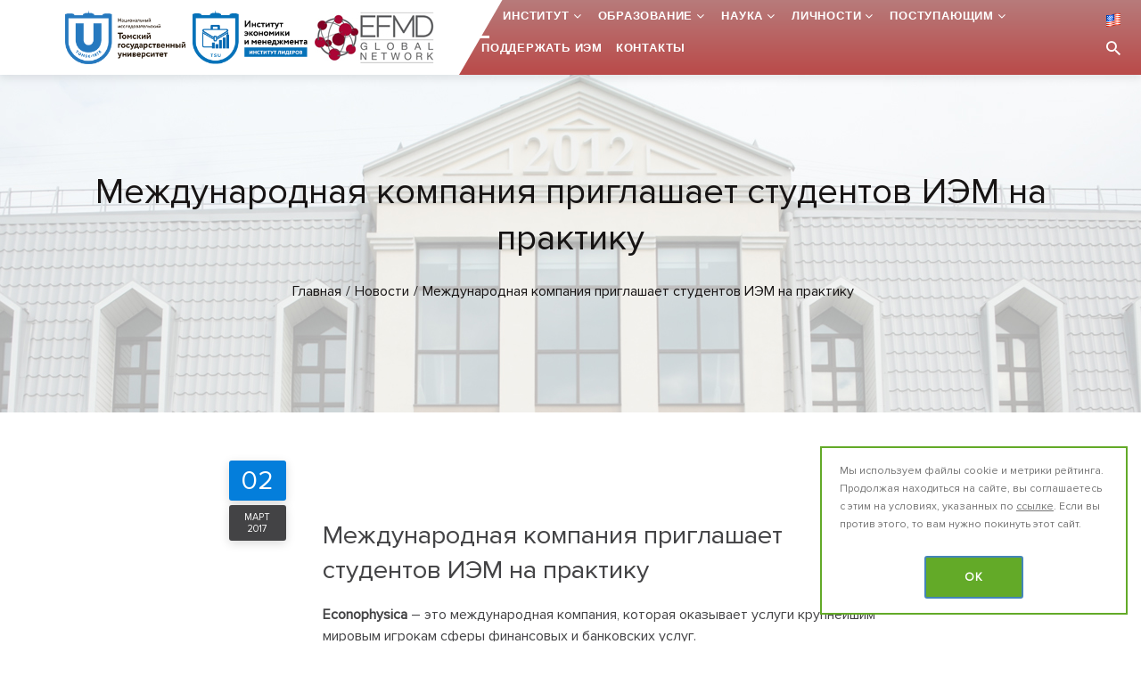

--- FILE ---
content_type: text/html; charset=UTF-8
request_url: https://iem.tsu.ru/news/mezhdunarodnaya-kompaniya-priglashaet-studentov-iem-na-praktiku.html
body_size: 14699
content:
<!DOCTYPE html>
<html class="wide wow-animation"  lang="ru">
<head>
	<meta name="format-detection" content="telephone=no">
	<meta name="viewport" content="width=device-width, height=device-height, initial-scale=1.0, maximum-scale=1.0, user-scalable=0">
	<meta http-equiv="Content-Type" content="text/html; charset=UTF-8" />
<meta name="robots" content="index, follow" />
<script type="text/javascript" data-skip-moving="true">(function(w, d) {var v = w.frameCacheVars = {'CACHE_MODE':'HTMLCACHE','storageBlocks':[],'dynamicBlocks':{'LkGdQn':'2de2a4b1e800'},'AUTO_UPDATE':true,'AUTO_UPDATE_TTL':'120','version':'2'};var inv = false;if (v.AUTO_UPDATE === false){if (v.AUTO_UPDATE_TTL && v.AUTO_UPDATE_TTL > 0){var lm = Date.parse(d.lastModified);if (!isNaN(lm)){var td = new Date().getTime();if ((lm + v.AUTO_UPDATE_TTL * 1000) >= td){w.frameRequestStart = false;w.preventAutoUpdate = true;return;}inv = true;}}else{w.frameRequestStart = false;w.preventAutoUpdate = true;return;}}var r = w.XMLHttpRequest ? new XMLHttpRequest() : (w.ActiveXObject ? new w.ActiveXObject("Microsoft.XMLHTTP") : null);if (!r) { return; }w.frameRequestStart = true;var m = v.CACHE_MODE; var l = w.location; var x = new Date().getTime();var q = "?bxrand=" + x + (l.search.length > 0 ? "&" + l.search.substring(1) : "");var u = l.protocol + "//" + l.host + l.pathname + q;r.open("GET", u, true);r.setRequestHeader("BX-ACTION-TYPE", "get_dynamic");r.setRequestHeader("X-Bitrix-Composite", "get_dynamic");r.setRequestHeader("BX-CACHE-MODE", m);r.setRequestHeader("BX-CACHE-BLOCKS", v.dynamicBlocks ? JSON.stringify(v.dynamicBlocks) : "");if (inv){r.setRequestHeader("BX-INVALIDATE-CACHE", "Y");}try { r.setRequestHeader("BX-REF", d.referrer || "");} catch(e) {}if (m === "APPCACHE"){r.setRequestHeader("BX-APPCACHE-PARAMS", JSON.stringify(v.PARAMS));r.setRequestHeader("BX-APPCACHE-URL", v.PAGE_URL ? v.PAGE_URL : "");}r.onreadystatechange = function() {if (r.readyState != 4) { return; }var a = r.getResponseHeader("BX-RAND");var b = w.BX && w.BX.frameCache ? w.BX.frameCache : false;if (a != x || !((r.status >= 200 && r.status < 300) || r.status === 304 || r.status === 1223 || r.status === 0)){var f = {error:true, reason:a!=x?"bad_rand":"bad_status", url:u, xhr:r, status:r.status};if (w.BX && w.BX.ready && b){BX.ready(function() {setTimeout(function(){BX.onCustomEvent("onFrameDataRequestFail", [f]);}, 0);});}w.frameRequestFail = f;return;}if (b){b.onFrameDataReceived(r.responseText);if (!w.frameUpdateInvoked){b.update(false);}w.frameUpdateInvoked = true;}else{w.frameDataString = r.responseText;}};r.send();var p = w.performance;if (p && p.addEventListener && p.getEntries && p.setResourceTimingBufferSize){var e = 'resourcetimingbufferfull';var h = function() {if (w.BX && w.BX.frameCache && w.BX.frameCache.frameDataInserted){p.removeEventListener(e, h);}else {p.setResourceTimingBufferSize(p.getEntries().length + 50);}};p.addEventListener(e, h);}})(window, document);</script>
<script type="text/javascript" data-skip-moving="true">(function(w, d, n) {var cl = "bx-core";var ht = d.documentElement;var htc = ht ? ht.className : undefined;if (htc === undefined || htc.indexOf(cl) !== -1){return;}var ua = n.userAgent;if (/(iPad;)|(iPhone;)/i.test(ua)){cl += " bx-ios";}else if (/Windows/i.test(ua)){cl += ' bx-win';}else if (/Macintosh/i.test(ua)){cl += " bx-mac";}else if (/Linux/i.test(ua) && !/Android/i.test(ua)){cl += " bx-linux";}else if (/Android/i.test(ua)){cl += " bx-android";}cl += (/(ipad|iphone|android|mobile|touch)/i.test(ua) ? " bx-touch" : " bx-no-touch");cl += w.devicePixelRatio && w.devicePixelRatio >= 2? " bx-retina": " bx-no-retina";var ieVersion = -1;if (/AppleWebKit/.test(ua)){cl += " bx-chrome";}else if (/Opera/.test(ua)){cl += " bx-opera";}else if (/Firefox/.test(ua)){cl += " bx-firefox";}ht.className = htc ? htc + " " + cl : cl;})(window, document, navigator);</script>


<link href="/bitrix/cache/css/s1/theme/template_669ad1a6b80831722942827250ce4b23/template_669ad1a6b80831722942827250ce4b23_v1.css?17459976321424033" type="text/css"  data-template-style="true" rel="stylesheet" />







	<title>Международная компания приглашает студентов ИЭМ на практику</title>
	<link rel="icon" href="/favicon.ico" type="image/x-icon" />
	<link rel="shortcut icon" href="/favicon.ico" type="image/x-icon" />
	<meta name="yandex-verification" content="5a5988a753cfa38e" />
    <!-- Top.Mail.Ru counter -->
    
    <noscript><div><img src="https://top-fwz1.mail.ru/counter?id=3603234;js=na" style="position:absolute;left:-9999px;" alt="Top.Mail.Ru" /></div></noscript>
    <!-- /Top.Mail.Ru counter -->
</head>
<body>
<!--[if lt IE 10]>
<div style="text-align: center"><br><br><br>
	<div class="info">Вы используете устаревшую версию браузера. Это может быть небезопасно! <br> Пожалуйста, обновите
		Ваш браузер, или установите другой браузер для отображения данного сайта:<br>
		<a  rel="nofollow" href="https://www.google.com/chrome/browser/desktop/index.html">Google Chrome</a><br>
		<a  rel="nofollow" href="https://www.mozilla.org/ru/firefox/new/">Mozilla Firefox</a><br>
		<a  rel="nofollow" href="http://www.opera.com/ru/computer/windows">Opera</a><br>
	</div>
	<style>.page{display:none;} footer {display:none;}</style>
	Вы можете позвонить в приёмную Института экономики и менеджмента ТГУ: +7 (382-2) 785-630</div>
<![endif]-->
<noscript class="noscriptshow">
	Для корректной работы сайта необходимо включить поддержку JavaScript в вашем браузере.</noscript>
	<div id="panel">
			</div>
<!-- Page-->
<div class="page text-center">
	<!-- Page Header-->
	<header class="page-header">
		<!-- RD Navbar-->
		<div class="rd-navbar-wrap">
			<nav class="rd-navbar rd-navbar-light rd-navbar-transparent rd-navbar-floated rd-navbar-static
			rd-navbar--is-stuck"
								 data-layout="rd-navbar-fixed"
				 data-sm-layout="rd-navbar-fixed"
				 data-sm-device-layout="rd-navbar-fixed"
				 data-md-layout="rd-navbar-static"
				 data-md-device-layout="rd-navbar-fixed"
				 data-lg-device-layout="rd-navbar-static"
				 data-lg-layout="rd-navbar-static"
				 data-body-class="rd-navbar-absolute-linked swiper-jumbotron-mod"
				 data-stick-up-clone="false"
				 data-md-stick-up-offset="72px"
				 data-lg-stick-up-offset="72px"

				 data-stick-up="false"
				 data-sm-stick-up="false"
				 data-md-stick-up="false" data-lg-stick-up="false">

					<div class="rd-navbar-top-panel">
					<div class="rd-navbar-top-panel-toggle" data-rd-navbar-toggle=".rd-navbar-top-panel"><span></span></div>
					<div class="rd-navbar-top-panel-content">
						<div class="rd-navbar-top-panel-content-inner">
							<ul class="inline-list-xs">
								<li><a style="font-size: 15px;
    color: #fff;" href="/en/">
										<img src="/local/templates/theme/images/icons/en.png">
										English									</a>
								</li>
															</ul>
							<address class="contact-info">Россия, 634050, г.Томск ул.Набережная реки Ушайки, 12</address>
						</div>
						<div class="object-inline">
							<a class="link link-sm link-white"
														href="tel:#+73822785630">+7 (382-2) 785-630</a>
						</div>
					</div>
				</div>

				<div class="rd-navbar-inner">
					<!-- RD Navbar Panel-->
					<div class="rd-navbar-panel">
						<button class="rd-navbar-toggle" data-rd-navbar-toggle=".rd-navbar-nav-wrap"><span></span></button>
						<!-- RD Navbar Brand-->
						<div class="rd-navbar-brand">
							<a class="brand-name" href="http://www.tsu.ru/" target="_blank"><img
										src="/local/templates/theme/images/logo-default.png"
										alt=""

										width="191"
										height="55"/></a>
							<a class="brand-name" href="/"><img
										src="/local/templates/theme/images/logo_header.png"
										alt=""
										width="191"
										height="55"/></a>
							<div class="owl-carousel header-slider-mini"

								 data-loop="true" data-autoplay="true" data-autoplay-time="6000"
								 data-items="1" data-dragable="true" data-xs-items="1" data-dots="false"
								 data-mouse-drag="true" data-md-items="1" data-nav="false">
																	<a  class=""  target="_blank" href="http://www.tsu.ru/news/institut-ekonomiki-i-menedzhmenta-voshel-v-mezhdun/" >
										<img
											 src="/local/templates/theme/images/logo/header/efmd-global.jpg"
											 title="Институт экономики и менеджмента вошел в международную ассоциацию EFMD Global"
											 alt=""
											 width="41"
											 height="60"
										>
									</a>
																	<a  class=""  target="_blank" href="/news/mirovaya-finansovaya-assotsiatsiya-assa-napomnila-studentam-tgu-ob-ikh-eksklyuzivnykh-preimushchestv.html" >
										<img
											 src="/local/templates/theme/images/logo/header/acca.jpg"
											 title="Институт экономики и менеджмента вошел в международную ассоциацию ACCA"
											 alt=""
											 width="41"
											 height="60"
										>
									</a>
																	<a  class=""  target="_blank" href="http://www.tsu.ru/news/institut-ekonomiki-i-menedzhmenta-voshel-v-mezhdun/" >
										<img
											 src="/local/templates/theme/images/logo/header/efmd.jpg"
											 title="Институт экономики и менеджмента вошел в международную ассоциацию EFMD"
											 alt=""
											 width="41"
											 height="60"
										>
									</a>
															</div>


						</div>
					</div>
					<!-- RD Navbar Nav-->
					<div class="rd-navbar-nav-wrap">
						<div class="rd-navbar-nav-wrap-bg"></div>
						<div class="rd-navbar-nav-wrap-inner iem-more-btn-header" >

							<a class="lang-selector" href="/en/"><img
										style="    margin-top: -10px;" src="/local/templates/theme/images/icons/en.png"></a>

									<button class="rd-navbar-search__toggle rd-navbar-fixed--hidden" data-rd-navbar-toggle=".rd-navbar-search_toggled"></button>

							<!-- RD Search-->
								<div class=" search-form rd-navbar-search rd-navbar-search_toggled rd-navbar-search_not-collapsable">
	<div class="rd-navbar-search-inner"></div>

<form class="rd-search"  data-search-live="rd-search-results-live" action="/search/">
	<div class="form-wrap">
		<IFRAME
	style="width:0px; height:0px; border: 0px;"
	src="javascript:''"
	name="qplSKIW_div_frame"
	id="qplSKIW_div_frame"
></IFRAME><input
		name="q"
	id="qplSKIW"
	value=""
	class="search-suggest form-input"
	type="text"
	autocomplete="off"
	placeholder="Поиск..."
/></div>
	<button class="rd-search__submit" type="submit"></button>
	<!--#rd-search-results-live.rd-search-results-live-->
</form>
	</div>


						</div>
						<div id="bxdynamic_LkGdQn_start" style="display:none"></div>
<ul class="rd-navbar-nav">


	
	
		
							<li class="active"><a href="/" >...</a></li>
			
		
	
	

	
	
					<li><a href="/structure/" >Институт</a>
				<ul class="rd-navbar-dropdown">
		
	
	

	
	
		
							<li><a href="/about/">Об институте</a></li>
			
		
	
	

	
	
					<li><a href="/structure/mgt/">Управление</a>
				<ul class="rd-navbar-dropdown">
		
	
	

	
	
		
							<li><a href="/structure/mgt/administration/">Администрация</a></li>
			
		
	
	

	
	
		
							<li><a href="/structure/mgt/boards-of-academic-programs/">Советы образовательных программ</a></li>
			
		
	
	

	
	
		
							<li><a href="/structure/mgt/uchyenyy-sovet/">Учёный совет</a></li>
			
		
	
	

	
	
		
							<li><a href="/structure/mgt/uchebno-metodicheskaya-komissiya/">Учебно-методическая комиссия</a></li>
			
		
	
	

			</ul></li>	
	
					<li><a href="/structure/uchebnye-ofisy/">Учебные офисы</a>
				<ul class="rd-navbar-dropdown">
		
	
	

	
	
		
							<li><a href="/structure/uchebnye-ofisy/ofis-magistratury-i-aspirantury/">Офис программ магистратуры и аспирантуры</a></li>
			
		
	
	

	
	
		
							<li><a href="/structure/uchebnye-ofisy/ofis-bakalavriata-i-spetsialiteta/">Офис программ бакалавриата и специалитета</a></li>
			
		
	
	

	
	
		
							<li><a href="/structure/uchebnye-ofisy/ofis-programm-dpo-1/">Офис программ ДПО</a></li>
			
		
	
	

			</ul></li>	
	
					<li><a href="/structure/kafedry/">Кафедры</a>
				<ul class="rd-navbar-dropdown">
		
	
	

	
	
		
							<li><a href="/structure/kafedry/kafedra-ekonomiki/">Кафедра экономики</a></li>
			
		
	
	

	
	
		
							<li><a href="/structure/kafedry/kafedra-strategicheskogo-menedzhmenta-i-marketinga/">Кафедра стратегического менеджмента и маркетинга</a></li>
			
		
	
	

	
	
		
							<li><a href="/structure/kafedry/kafedra-finansov-i-uchyeta/">Кафедра финансов и учёта</a></li>
			
		
	
	

	
	
		
							<li><a href="/structure/kafedry/kafedra-informatsionnykh-tekhnologiy-i-biznes-analitiki/">Кафедра информационных технологий и бизнес-аналитики</a></li>
			
		
	
	

	
	
		
							<li><a href="/structure/kafedry/kafedra-gosudarstvennogo-i-munitsipalnogo-upravleniya/">Кафедра государственного и муниципального управления</a></li>
			
		
	
	

	
	
		
							<li><a href="/structure/kafedry/kafedra-organizatsionnogo-povedeniya-i-upravleniya-personalom/">Кафедра организационного поведения и управления персоналом</a></li>
			
		
	
	

	
	
		
							<li><a href="/structure/kafedry/kafedra-otsenki-i-upravleniya-sobstvennostyu/">Кафедра оценки и управления собственностью</a></li>
			
		
	
	

			</ul></li>	
	
					<li><a href="/structure/tsentry/">Центры</a>
				<ul class="rd-navbar-dropdown">
		
	
	

	
	
		
							<li><a href="/structure/tsentry/tsentr-predprinimatelstva/">Центр предпринимательства</a></li>
			
		
	
	

	
	
		
							<li><a href="/structure/tsentry/tsentr-karer/">Центр карьер</a></li>
			
		
	
	

	
	
		
							<li><a href="/structure/tsentry/tsentr-mezhdunarodnykh-obmenov/">Центр международных обменов</a></li>
			
		
	
	

	
	
		
							<li><a href="/structure/tsentry/tsentr-po-svyazyam-s-obshchestvennostyu/">Центр по связям с общественностью</a></li>
			
		
	
	

	
	
		
							<li><a href="/structure/tsentry/tsentr-finansovo-ekonomicheskoy-ekspertizy/">Центр финансово-экономической экспертизы</a></li>
			
		
	
	

	
	
		
							<li><a href="/structure/tsentry/ekzamenatsionnyy-tsentr-nezavisimoy-otsenki-kvalifikatsiy/">Экзаменационный центр Независимой оценки квалификаций</a></li>
			
		
	
	

			</ul></li>	
	
					<li><a href="/structure/profsoyuznyy-komitet/">Профсоюзное бюро</a>
				<ul class="rd-navbar-dropdown">
		
	
	

	
	
		
							<li><a href="/structure/profsoyuznyy-komitet/profkom-sotrudnikov/">Профбюро сотрудников</a></li>
			
		
	
	

	
	
		
							<li><a href="/structure/profsoyuznyy-komitet/profkom-studentov/">Профбюро студентов</a></li>
			
		
	
	

			</ul></li>	
	
		
							<li><a href="/contacts/">Контакты</a></li>
			
		
	
	

			</ul></li>	
	
					<li><a href="/education/" >Образование</a>
				<ul class="rd-navbar-dropdown">
		
	
	

	
	
					<li><a href="/education/bakalavriat/">Бакалавриат</a>
				<ul class="rd-navbar-dropdown">
		
	
	

	
	
					<li><a href="/education/bakalavriat/ekonomika/">Экономика</a>
				<ul class="rd-navbar-dropdown">
		
	
	

	
	
		
							<li><a href="/education/bakalavriat/ekonomika/ekonomika-b.html">Финансовая экономика</a></li>
			
		
	
	

	
	
		
							<li><a href="/education/bakalavriat/ekonomika/biznes-analitika.html">Бизнес-аналитика</a></li>
			
		
	
	

			</ul></li>	
	
					<li><a href="/education/bakalavriat/menedzhment_napr/">Менеджмент</a>
				<ul class="rd-navbar-dropdown">
		
	
	

	
	
		
							<li><a href="/education/bakalavriat/menedzhment_napr/management-b.html">Менеджмент</a></li>
			
		
	
	

	
	
		
							<li><a href="/captains/">Предпринимательство и управление проектами</a></li>
			
		
	
	

			</ul></li></ul></li>	
	
					<li><a href="/education/spetsialitet/">Специалитет</a>
				<ul class="rd-navbar-dropdown">
		
	
	

	
	
		
							<li><a href="/education/spetsialitet/ekonomicheskaya-bezopasnost.html">Экономическая безопасность</a></li>
			
		
	
	

			</ul></li>	
	
					<li><a href="/education/magistrature-spec.vis/">Магистратура / Специализированное высшее</a>
				<ul class="rd-navbar-dropdown">
		
	
	

	
	
					<li><a href="/education/magistrature-spec.vis/magistratura/">Магистратура</a>
				<ul class="rd-navbar-dropdown">
		
	
	

	
	
		
							<li><a href="/education/magistrature-spec.vis/magistratura/economy.html">Анализ данных в экономике</a></li>
			
		
	
	

	
	
		
							<li><a href="/education/magistrature-spec.vis/magistratura/gosudarstvennoe-i-munitsipalnoe-upravlenie.html">Государственное и муниципальное управление</a></li>
			
		
	
	

	
	
		
							<li><a href="/education/magistrature-spec.vis/magistratura/management.html">Менеджмент</a></li>
			
		
	
	

	
	
		
							<li><a href="/education/magistrature-spec.vis/magistratura/international-management.html">Международный менеджмент (International management)</a></li>
			
		
	
	

	
	
		
							<li><a href="/education/magistrature-spec.vis/magistratura/finansy-i-uchet-v-organizatsiyakh.html">Финансы и учет в организациях</a></li>
			
		
	
	

			</ul></li>	
	
					<li><a href="/education/magistrature-spec.vis/spetsializirovannoe-vysshee/">Специализированное высшее</a>
				<ul class="rd-navbar-dropdown">
		
	
	

	
	
		
							<li><a href="/education/magistrature-spec.vis/spetsializirovannoe-vysshee/sozdanie-tekhnologicheskogo-startapa.html">Создание технологического стартапа</a></li>
			
		
	
	

	
	
		
							<li><a href="/education/magistrature-spec.vis/spetsializirovannoe-vysshee/ustoychivoe-razvitie-territorii.html">Устойчивое развитие территорий</a></li>
			
		
	
	

	
	
		
							<li><a href="/education/magistrature-spec.vis/spetsializirovannoe-vysshee/personal.html">Управление персоналом</a></li>
			
		
	
	

	
	
		
							<li><a href="/education/magistrature-spec.vis/spetsializirovannoe-vysshee/finansovye-tekhnologii-razrabotka-i-vnedrenie.html">Финансовые технологии: разработка и внедрение</a></li>
			
		
	
	

			</ul></li></ul></li>	
	
					<li><a href="/education/dop-obrazovanie/">Доп.образование</a>
				<ul class="rd-navbar-dropdown">
		
	
	

	
	
					<li><a href="/education/dop-obrazovanie/otkrytye-programmy/">Открытые программы</a>
				<ul class="rd-navbar-dropdown">
		
	
	

	
	
					<li><a href="/education/dop-obrazovanie/otkrytye-programmy/programmy-povysheniya-kvalifikatsii/">Программы повышения квалификации</a>
				<ul class="rd-navbar-dropdown">
		
	
	

	
	
		
							<li><a href="/education/dop-obrazovanie/otkrytye-programmy/programmy-povysheniya-kvalifikatsii/kompas-orientiry-uspeshnogo-vystupleniya.html">КОМпас: ориентиры успешного выступления</a></li>
			
		
	
	

	
	
		
							<li><a href="/education/dop-obrazovanie/otkrytye-programmy/programmy-povysheniya-kvalifikatsii/pomoshchnik-otsenshchika.html">Помощник оценщика</a></li>
			
		
	
	

	
	
		
							<li><a href="/education/dop-obrazovanie/otkrytye-programmy/programmy-povysheniya-kvalifikatsii/teoriya-i-praktika-sudebnoy-ekspertizy.html">Теория и практика судебной экспертизы </a></li>
			
		
	
	

	
	
		
							<li><a href="/education/dop-obrazovanie/otkrytye-programmy/programmy-povysheniya-kvalifikatsii/otsenka-dlya-tseley-bukhgalterskogo-ucheta-osobennosti-v-svyazi-s-vvedeniem-novykh-fsbu.html">Оценка для целей бухгалтерского учета: особенности в связи с введением новых ФСБУ</a></li>
			
		
	
	

	
	
		
							<li><a href="/education/dop-obrazovanie/otkrytye-programmy/programmy-povysheniya-kvalifikatsii/upravlenie-personalom-sovremennoy-organizatsii.html">Управление персоналом современной организации</a></li>
			
		
	
	

	
	
		
							<li><a href="/education/dop-obrazovanie/otkrytye-programmy/programmy-povysheniya-kvalifikatsii/avtomatizatsiya-biznes-protsessov-posredstvom-ms-excel.html">Автоматизация бизнес-процессов посредством MS Excel</a></li>
			
		
	
	

			</ul></li>	
	
					<li><a href="/education/dop-obrazovanie/otkrytye-programmy/programmy-professionalnoy-perepodgotovki/">Программы профессиональной переподготовки</a>
				<ul class="rd-navbar-dropdown">
		
	
	

	
	
		
							<li><a href="/education/dop-obrazovanie/otkrytye-programmy/programmy-professionalnoy-perepodgotovki/sovremennye-tekhnologii-upravleniya-personalom.html">Современные технологии управления персоналом</a></li>
			
		
	
	

	
	
		
							<li><a href="/education/dop-obrazovanie/otkrytye-programmy/programmy-professionalnoy-perepodgotovki/bukhgalter-subekta-malogo-biznesa.html">Бухгалтер субъекта малого бизнеса</a></li>
			
		
	
	

	
	
		
							<li><a href="/education/dop-obrazovanie/otkrytye-programmy/programmy-professionalnoy-perepodgotovki/otsenka-stoimosti-predpriyatiya-biznesa.html">Оценка стоимости предприятия (бизнеса)</a></li>
			
		
	
	

	
	
		
							<li><a href="/education/dop-obrazovanie/otkrytye-programmy/programmy-professionalnoy-perepodgotovki/karernyy-konsultant-proforientolog.html">Карьерный консультант – профориентолог</a></li>
			
		
	
	

			</ul></li></ul></li>	
	
					<li><a href="/education/dop-obrazovanie/korporativnye-programmy/">Корпоративные программы</a>
				<ul class="rd-navbar-dropdown">
		
	
	

	
	
					<li><a href="/education/dop-obrazovanie/korporativnye-programmy/menedzhment_dpo/">Менеджмент</a>
				<ul class="rd-navbar-dropdown">
		
	
	

	
	
		
							<li><a href="/education/dop-obrazovanie/korporativnye-programmy/menedzhment_dpo/upravlenie-strategicheskim-razvitiem-organizatsii.html">Управление стратегическим развитием организации</a></li>
			
		
	
	

	
	
		
							<li><a href="/education/dop-obrazovanie/korporativnye-programmy/menedzhment_dpo/sovremennye-obrazovatelnye-tekhnologii-v-oblasti-korporativnogo-upravleniya.html">Современные образовательные технологии в области корпоративного управления</a></li>
			
		
	
	

	
	
		
							<li><a href="/education/dop-obrazovanie/korporativnye-programmy/menedzhment_dpo/upravlenie-v-zdravookhranenii.html">Управление в здравоохранении</a></li>
			
		
	
	

	
	
		
							<li><a href="/education/dop-obrazovanie/korporativnye-programmy/menedzhment_dpo/upravlenie-v-kompanii.html">Управление в компании</a></li>
			
		
	
	

	
	
		
							<li><a href="/education/dop-obrazovanie/korporativnye-programmy/menedzhment_dpo/upravlenie-proektami.html">Управление проектами</a></li>
			
		
	
	

	
	
		
							<li><a href="/education/dop-obrazovanie/korporativnye-programmy/menedzhment_dpo/osnovy-upravleniya-proektami.html">Основы управления проектами</a></li>
			
		
	
	

	
	
		
							<li><a href="/education/dop-obrazovanie/korporativnye-programmy/menedzhment_dpo/upravlenie-logisticheskimi-sistemami-i-protsessami.html">Управление логистическими системами и процессами</a></li>
			
		
	
	

	
	
		
							<li><a href="/education/dop-obrazovanie/korporativnye-programmy/menedzhment_dpo/transformatsionnyy-menedzhment.html">Трансформационный менеджмент</a></li>
			
		
	
	

	
	
		
							<li><a href="/education/dop-obrazovanie/korporativnye-programmy/menedzhment_dpo/sovremennye-trebovaniya-k-obrazovaniyu-i-kvalifikatsii-otsenshchika-kvalifikatsionnyy-ekzamen.html">Современные требования к образованию и квалификации оценщика: квалификационный экзамен</a></li>
			
		
	
	

	
	
		
							<li><a href="/education/dop-obrazovanie/korporativnye-programmy/menedzhment_dpo/professionalnye-navyki-menedzhera-proekta.html">Профессиональные навыки менеджера проекта</a></li>
			
		
	
	

	
	
		
							<li><a href="/education/dop-obrazovanie/korporativnye-programmy/menedzhment_dpo/osnovy-berezhlivogo-proizvodstva.html">Основы бережливого производства</a></li>
			
		
	
	

	
	
		
							<li><a href="/education/dop-obrazovanie/korporativnye-programmy/menedzhment_dpo/vnedrenie-sistemy-berezhlivogo-proizvodstva-v-kompanii.html">Внедрение системы бережливого производства в компании</a></li>
			
		
	
	

	
	
		
							<li><a href="/education/dop-obrazovanie/korporativnye-programmy/menedzhment_dpo/razvitie-berezhlivogo-proizvodstva-v-kompanii.html">Развитие бережливого производства в компании</a></li>
			
		
	
	

	
	
		
							<li><a href="/education/dop-obrazovanie/korporativnye-programmy/menedzhment_dpo/proizvodstvennaya-sistema-berezhlivoe-proizvodstvo.html">Производственная система «Бережливое производство»</a></li>
			
		
	
	

	
	
		
							<li><a href="/education/dop-obrazovanie/korporativnye-programmy/menedzhment_dpo/optimizatsiya-logisticheskikh-i-marketingovykh-protsessov-s-pomoshchyu-prodvinutogo-abc-xyz-analiza.html">Оптимизация логистических и маркетинговых процессов с помощью продвинутого ABC-XYZ анализа</a></li>
			
		
	
	

	
	
		
							<li><a href="/education/dop-obrazovanie/korporativnye-programmy/menedzhment_dpo/avtomatizatsiya-biznes-protsessov-posredstvom-ofisnykh-tekhnologiy.html">Автоматизация бизнес-процессов посредством офисных технологий</a></li>
			
		
	
	

	
	
		
							<li><a href="/education/dop-obrazovanie/korporativnye-programmy/menedzhment_dpo/avtomatizatsiya-biznes-protsessov-posredstvom-1c-bitriks24.html">Автоматизация бизнес-процессов посредством 1C-Битрикс24</a></li>
			
		
	
	

			</ul></li>	
	
					<li><a href="/education/dop-obrazovanie/korporativnye-programmy/upravlenie-personalom_dpo/">Управление персоналом</a>
				<ul class="rd-navbar-dropdown">
		
	
	

	
	
		
							<li><a href="/education/dop-obrazovanie/korporativnye-programmy/upravlenie-personalom_dpo/upravlenie-personalom.html">Управление персоналом</a></li>
			
		
	
	

			</ul></li>	
	
					<li><a href="/education/dop-obrazovanie/korporativnye-programmy/finansy-i-kredit_dpo/">Финансы и кредит</a>
				<ul class="rd-navbar-dropdown">
		
	
	

	
	
		
							<li><a href="/education/dop-obrazovanie/korporativnye-programmy/finansy-i-kredit_dpo/byudzhetirovanie-biznes-planirovanie-i-upravlenie-proektami-metodika-i-tekhnika.html">Бюджетирование, бизнес-планирование и управление проектами: методика и техника</a></li>
			
		
	
	

	
	
		
							<li><a href="/education/dop-obrazovanie/korporativnye-programmy/finansy-i-kredit_dpo/byudzhetirovanie-i-prinyatie-effektivnykh-upravlencheskikh-resheniy-v-kompanii.html">Бюджетирование и принятие эффективных управленческих решений в компании</a></li>
			
		
	
	

	
	
		
							<li><a href="/education/dop-obrazovanie/korporativnye-programmy/finansy-i-kredit_dpo/ekspertiza-proverka-otchetov-o-rynochnoy-stoimosti.html">Экспертиза (проверка) отчетов о рыночной стоимости</a></li>
			
		
	
	

	
	
		
							<li><a href="/education/dop-obrazovanie/korporativnye-programmy/finansy-i-kredit_dpo/aktualnye-voprosy-organizatsii-i-provedeniya-kadastrovoy-otsenki.html">Актуальные вопросы организации и проведения кадастровой оценки</a></li>
			
		
	
	

	
	
		
							<li><a href="/education/dop-obrazovanie/korporativnye-programmy/finansy-i-kredit_dpo/gosudarstvennaya-kadastrovaya-otsenka.html">Государственная кадастровая оценка</a></li>
			
		
	
	

			</ul></li></ul></li>	
	
					<li><a href="/education/dop-obrazovanie/dop/">Дополнительные общеразвивающие программы</a>
				<ul class="rd-navbar-dropdown">
		
	
	

	
	
		
							<li><a href="/education/dop-obrazovanie/dop/biznes-i-menedzhment.html">Бизнес и менеджмент</a></li>
			
		
	
	

			</ul></li></ul></li>	
	
					<li><a href="/education/aspirantura/">Аспирантура</a>
				<ul class="rd-navbar-dropdown">
		
	
	

	
	
		
							<li><a href="/education/aspirantura/ekonomika.html">Экономика</a></li>
			
		
	
	

			</ul></li></ul></li>	
	
					<li><a href="/science/" >Наука</a>
				<ul class="rd-navbar-dropdown">
		
	
	

	
	
					<li><a href="/science/nauchnie-meropriyatiya/">Научные мероприятия</a>
				<ul class="rd-navbar-dropdown">
		
	
	

	
	
		
							<li><a href="/science/nauchnie-meropriyatiya.html">Экономические чтения 2025</a></li>
			
		
	
	

	
	
		
							<li><a href="/science/ekonomika-glazami-molodykh.html">Экономика глазами молодых</a></li>
			
		
	
	

	
	
		
							<li><a href="/science/vserossiyskaya-s-mezhdunarodnym-uchastiem-olimpiada-studentov-predprinimatelstvo-i-menedzhment.html">Всероссийская (с международным участием) олимпиада студентов «Предпринимательство и менеджмент»</a></li>
			
		
	
	

	
	
		
							<li><a href="/science/mezhdunarodnaya-molodezhnaya-nauchnaya-konferentsiya-bychkovskie-chteniya.html">Международная молодежная научная конференция «БЫЧКОВСКИЕ ЧТЕНИЯ»</a></li>
			
		
	
	

	
	
		
							<li><a href="/science/trendy-ekonomicheskogo-i-upravlencheskogo-obrazovaniya.html">Тренды экономического и управленческого образования 2024</a></li>
			
		
	
	

	
	
		
							<li><a href="/science/ekonomicheskie-chteniya.html">Экономические чтения 2023</a></li>
			
		
	
	

			</ul></li>	
	
					<li><a href="/science/alfa-trevel/">«Альфа-Будущее». Тревел-гранты</a>
				<ul class="rd-navbar-dropdown">
		
	
	

	
	
		
							<li><a href="/science/programma-alfa-budushchee-trevel-granty.html">Программа «Альфа-Будущее. Тревел-гранты»</a></li>
			
		
	
	

	
	
		
							<li><a href="/science/zayavka-dlya-studentov-alfa-budushchee-trevel-granty.html">Заявка для студентов «Альфа-Будущее Тревел-гранты»</a></li>
			
		
	
	

	
	
		
							<li><a href="/science/zayavka-dlya-prepodavateley-alfa-budushchee-trevel-granty.html">Заявка для преподавателей «Альфа-Будущее Тревел-гранты»</a></li>
			
		
	
	

			</ul></li>	
	
		
							<li><a href="/science/obshchie-svedeniya.html">Общие сведения</a></li>
			
		
	
	

	
	
		
							<li><a href="/science/granty-i-nir.html">Гранты и НИР</a></li>
			
		
	
	

	
	
		
							<li><a href="/science/dissertatsionnyy-sovet.html">Диссертационный совет</a></li>
			
		
	
	

	
	
		
							<li><a href="/science/zhurnaly.html">Журнал</a></li>
			
		
	
	

			</ul></li>	
	
					<li><a href="/personality/" >Личности</a>
				<ul class="rd-navbar-dropdown">
		
	
	

	
	
		
							<li><a href="/personality/ottsy-osnovateli.html">Отцы-основатели экономического образования в ТГУ</a></li>
			
		
	
	

	
	
		
							<li><a href="/personality/history.html">Деканы Экономического факультета ТГУ</a></li>
			
		
	
	

	
	
		
							<li><a href="/personality/legendarnye-professora.html">Легендарные профессора</a></li>
			
		
	
	

	
	
		
							<li><a href="/personality/vydayushchiesya-vypuskniki.html">Выдающиеся выпускники</a></li>
			
		
	
	

			</ul></li>	
	
					<li><a href="/incoming/" >Поступающим</a>
				<ul class="rd-navbar-dropdown">
		
	
	

	
	
		
							<li><a href="/incoming/five/">5 причин поступить в иэм</a></li>
			
		
	
	

	
	
		
							<li><a href="/incoming/documents-for-admission/">Правила поступления</a></li>
			
		
	
	

	
	
		
							<li><a href="/incoming/entrance-tests/">Вступительные испытания</a></li>
			
		
	
	

	
	
		
							<li><a href="/incoming/faq/">Ответы на часто задаваемые вопросы</a></li>
			
		
	
	

	
	
		
							<li><a href="/incoming/dormitory/">Общежитие</a></li>
			
		
	
	

			</ul></li>	
	
		
							<li><a href="/charity/" >Поддержать ИЭМ</a></li>
			
		
	
	

	
	
		
							<li><a href="/contacts/" >Контакты</a></li>
			
		
	
	


</ul>
				<div id="bxdynamic_LkGdQn_end" style="display:none"></div>

					</div>
				</div>
			</nav>
		</div>

					<section class="context-dark breadcrumb-modern bg-gray-darkest "
					 			style="background: url('/local/templates/theme/images/background-tsu.jpg') no-repeat;
					background-position-x: center;">
				<div class="parallax-content">
					<div class="shell section-98 offset-lg-top-66 section-md-124">
						<h1>Международная компания приглашает студентов ИЭМ на практику</h1>
						<ul class="list-inline list-inline-dashed p"><li><a 
				href="/" 
				title="Главная" 
				id="bx_breadcrumb_0" 
				itemprop="url" 
				itemtype="http://data-vocabulary.org/Breadcrumb" itemref="bx_breadcrumb_1"
				><span itemprop="title">Главная</span></a></li><li><a 
				href="/news/" 
				title="Новости" 
				id="bx_breadcrumb_1" 
				itemprop="url" 
				itemtype="http://data-vocabulary.org/Breadcrumb" itemprop="child"
				><span itemprop="title">Новости</span></a></li><li>Международная компания приглашает студентов ИЭМ на практику</li></ul>					</div>
				</div>
			</section>
			</header>

	<main class="page-content page-content-all" style=" ">
		<img class="print-logo" src="/local/templates/theme/images/logo_header.png">
<div class="shell">
	<div class="range range-xs-center">
		<div class="cell-xs-10">
			<section>
				<article class="post post-event">
					<div class="post-media offset-top-30">
												<div class=""  data-lightgallery="group">
							<a class="thumbnail-classic"
						                                  data-lightgallery="item" href="">
								<figure>
									<img width="570"
									     height="321"
									     src=""
									     alt=""
									     title="">
								</figure>
							</a>
							
							

						</div>
					</div>
					<section class="post-content text-left offset-top-41">

													<h3 class="offset-top-10">Международная компания приглашает студентов ИЭМ на практику</h3>
												<div class="post-body enable-href">
															<p><strong>Econophysica</strong> – это международная компания, которая оказывает услуги крупнейшим мировым игрокам сферы финансовых и банковских услуг.<br><br>Наша специализация — услуги по аналитике и разработка сложных моделей, алгоритмов и программных продуктов для финансовой сферы, поддерживающих комплексные финансовые инструменты и предоставляющих глубокие возможности для анализа состояния портфеля и оценки рисков.</p><p>Мы готовы принять студентов ТГУ на практику в количестве 5 человек.</p><p><strong>Требование к практикантам:</strong></p><ul><li>Английский язык уровень B1 (Intermediate);</li><li>Готовность быстро обучаться, и реальный интерес к валидации математических моделей;</li><li>Знание математики в области теории вероятности, математической статистики, линейной алгебры и математического анализа.</li></ul><p><strong>Условия прохождения практики:</strong></p><ul><li>Производственная практика не оплачивается, по итогу практики мы можем обсудить возможность трудоустройства в штат компании;</li><li>Мы находимся в офисе в центре Томска в современном бизнес-центре "Гринвич";</li><li>У нас гибкий график работы, план посещения практики обговаривается индивидуально с каждым студентом.</li></ul><p>Подробнее о нашей компании можно узнать на нашем корпоративном сайте: <a href="http://ecotomsk.com/">http://ecotomsk.com/</a></p><p>А так же в нашей группе в ВК <a href="https://vk.com/econophysicaaim_2">https://vk.com/econophysicaaim_2</a></p><p>Присылать резюме нужно по адресу&nbsp;<a href="mailto:hr-department@econophysica.com">hr-department@econophysica.com</a>, просьба указать в теме письма что Вас интересует практика.</p><p>&nbsp;</p><p>&nbsp;</p><p>&nbsp;</p>														
																				</div>
													<div class="post-meta-detail post-meta context-dark">
								<time datetime=""><span
											class="post-meta-day">02</span><span class="big
								text-uppercase post-meta-month">Март<br>2017</span></time>
							</div>
											</section>
				</article>
			</section>
		</div>
	</div>
</div><div class="shell post-event">

<style>
	.ya-share2 ul{margin: 0 !important;}
	.ya-share2 li{list-style-type: none !important; text-indent: 0 !important; padding: 0 !important;}
	.ya-share2 li:before{content: '' !important; background-image: inherit !important;}
	.ya-share2__item{margin-right: 5px !important;}
	.ar_al_left {text-align:left;}
	.ar_al_center {text-align:center;}
	.ar_al_right {text-align:right;}
	.ya-share-text-wrap {display: inline-block; vertical-align: middle;}
	.ya-share-wrap {display: inline-block; vertical-align: middle;}
</style>


<div class="yandex-share-panel ar_al_left">
		<div class="ya-share-wrap"><div class="ya-share2" data-services="vkontakte,whatsapp,telegram"  ></div></div>
</div>
	

</div>
<ul class="pager pager-sm">
	<li><a href="/news/"><span class="icon-left mdi mdi-arrow-left" aria-hidden="true"></span>Возврат к списку</a></li>
	</ul><br>
</main>
</div>
<!-- PhotoSwipe Gallery-->
<div class="pswp" tabindex="-1" role="dialog" aria-hidden="true">
	<div class="pswp__bg"></div>
	<div class="pswp__scroll-wrap">
		<div class="pswp__container">
			<div class="pswp__item"></div>
			<div class="pswp__item"></div>
			<div class="pswp__item"></div>
		</div>
		<div class="pswp__ui pswp__ui--hidden">
			<div class="pswp__top-bar">
				<div class="pswp__counter"></div>
				<button class="pswp__button pswp__button--close" title="Close (Esc)"></button>
				<button class="pswp__button pswp__button--share" title="Share"></button>
				<button class="pswp__button pswp__button--fs" title="Toggle fullscreen"></button>
				<button class="pswp__button pswp__button--zoom" title="Zoom in/out"></button>
				<div class="pswp__preloader">
					<div class="pswp__preloader__icn">
						<div class="pswp__preloader__cut">
							<div class="pswp__preloader__donut"></div>
						</div>
					</div>
				</div>
			</div>
			<div class="pswp__share-modal pswp__share-modal--hidden pswp__single-tap">
				<div class="pswp__share-tooltip"></div>
			</div>
			<button class="pswp__button pswp__button--arrow--left" title="Previous (arrow left)"></button>
			<button class="pswp__button pswp__button--arrow--right" title="Next (arrow right)"></button>
			<div class="pswp__caption">
				<div class="pswp__caption__center"></div>
			</div>
		</div>
	</div>
</div>
<footer class="section-relative section-34 page-footer bg-gray-base context-dark navbar-static-bottom" style="margin-top:40px;background: #0267B9;">
	<div class="shell">
		<div class="range range-sm-center text-lg-left">
			<div class="cell-sm-12">
				<div class="range range-xs-center">

					<div class="cell-xs-12 cell-md-3 offset-top-34 section-top-20">
						<!-- Footer brand-->
						<div class="footer-brand" style="margin-top: 4px;">
							<a href="/"><img style='' width='174'
													  height='80' src='/local/templates/theme/images/logo-iem-footer.png'
													  alt=''/></a></div>
											</div>
					<div  class="cell-xs-6 cell-md-3 section-top-20">
						<ul class="list-unstyled  p text-darker">
														<li><a href="/structure/mgt/administration/">Руководство</a></li>
							<li><a href="/structure/tsentry/tsentr-karer/">Центр карьер</a></li>
							<li><a href="/structure/tsentry/tsentr-predprinimatelstva/">Центр предпринимательства</a></li>
							<li><a href="/structure/tsentry/tsentr-po-svyazyam-s-obshchestvennostyu/">Пресс-служба</a></li>
													</ul>

					</div>
					<div  class="cell-xs-6 cell-md-2 section-top-20">
						<ul class="list-unstyled  p text-darker">
														<li><a href="/education/bakalavriat/">Бакалавриат</a></li>
							<li><a href="/education/magistratura/">Магистратура</a></li>
							<li><a href="/education/spetsialitet/">Специалитет</a></li>
							<li><a href="/education/dop-obrazovanie/">Дополнительное образование</a></li>
													</ul>

					</div>
					<div class="cell-xs-12 cell-md-4 text-md-right section-top-20">
						<ul class="list-inline  p text-darker">
													<li>Россия, 634050, г.Томск</li>
							<li>ул.Набережная реки Ушайки, 12</li>
							<li>тел. +7 (382-2) 785-630</li>
							<li>e-mail: iem@mail.tsu.ru</li>
													</ul>
												<ul class="list-inline list-inline-white offset-top-10 text-darker social-links">
							<li><a target="_blank" class="fa fa-vk" href="https://vk.com/iemtsu"></a></li>
                            <li><a target="_blank" class="fa fa-telegram" href="https://t.me/IEM_TSU"></a></li>
																					<li><a target="_blank" class="fa fa-youtube-play" href="https://www.youtube.com/channel/UCif9p2Ni6t_OfVuKwWclHfQ"></a></li>
													</ul>
					</div>
				</div>
			</div>
		</div>
	</div>
	<!-- Yandex.Metrika counter -->  <noscript><div><img src="https://mc.yandex.ru/watch/50148361" style="position:absolute; left:-9999px;" alt="" /></div></noscript> <!-- /Yandex.Metrika counter -->
</footer>

<div class="widget_cookie widget_cookie__style1 cookie__hide" id="cookie_8778a35c1cccc404bcd950770c760e23"
     style=""
>
    <div class="widget_cookie__text">Мы используем файлы cookie и метрики рейтинга. Продолжая находиться на сайте, вы соглашаетесь с этим на условиях, указанных по <a href='https://persona.tsu.ru/cookiepolitics.html' target='_blank' style='text-decoration: underline;'>ссылке</a>. Если вы против этого, то вам нужно покинуть этот сайт.</div>
    <button class="widget_cookie__btn-close-cookie btn btn-primary" onclick="cookie_cookie_8778a35c1cccc404bcd950770c760e23.acceptCookies('cookie_8778a35c1cccc404bcd950770c760e23')"
            style=""
    >OK</button>

    </div>
	<script type="text/javascript">if(!window.BX)window.BX={};if(!window.BX.message)window.BX.message=function(mess){if(typeof mess==='object'){for(let i in mess) {BX.message[i]=mess[i];} return true;}};</script>
<script type="text/javascript">(window.BX||top.BX).message({'JS_CORE_LOADING':'Загрузка...','JS_CORE_NO_DATA':'- Нет данных -','JS_CORE_WINDOW_CLOSE':'Закрыть','JS_CORE_WINDOW_EXPAND':'Развернуть','JS_CORE_WINDOW_NARROW':'Свернуть в окно','JS_CORE_WINDOW_SAVE':'Сохранить','JS_CORE_WINDOW_CANCEL':'Отменить','JS_CORE_WINDOW_CONTINUE':'Продолжить','JS_CORE_H':'ч','JS_CORE_M':'м','JS_CORE_S':'с','JSADM_AI_HIDE_EXTRA':'Скрыть лишние','JSADM_AI_ALL_NOTIF':'Показать все','JSADM_AUTH_REQ':'Требуется авторизация!','JS_CORE_WINDOW_AUTH':'Войти','JS_CORE_IMAGE_FULL':'Полный размер'});</script><script type="text/javascript" src="/bitrix/js/main/core/core.min.js?1707827366220477"></script><script>BX.setJSList(['/bitrix/js/main/core/core_ajax.js','/bitrix/js/main/core/core_promise.js','/bitrix/js/main/polyfill/promise/js/promise.js','/bitrix/js/main/loadext/loadext.js','/bitrix/js/main/loadext/extension.js','/bitrix/js/main/polyfill/promise/js/promise.js','/bitrix/js/main/polyfill/find/js/find.js','/bitrix/js/main/polyfill/includes/js/includes.js','/bitrix/js/main/polyfill/matches/js/matches.js','/bitrix/js/ui/polyfill/closest/js/closest.js','/bitrix/js/main/polyfill/fill/main.polyfill.fill.js','/bitrix/js/main/polyfill/find/js/find.js','/bitrix/js/main/polyfill/matches/js/matches.js','/bitrix/js/main/polyfill/core/dist/polyfill.bundle.js','/bitrix/js/main/core/core.js','/bitrix/js/main/polyfill/intersectionobserver/js/intersectionobserver.js','/bitrix/js/main/lazyload/dist/lazyload.bundle.js','/bitrix/js/main/polyfill/core/dist/polyfill.bundle.js','/bitrix/js/main/parambag/dist/parambag.bundle.js']);
</script>
<script type="text/javascript">(window.BX||top.BX).message({'LANGUAGE_ID':'ru','FORMAT_DATE':'DD.MM.YYYY','FORMAT_DATETIME':'DD.MM.YYYY HH:MI','COOKIE_PREFIX':'BITRIX_SM','SERVER_TZ_OFFSET':'25200','UTF_MODE':'Y','SITE_ID':'s1','SITE_DIR':'/'});</script><script type="text/javascript"  src="/bitrix/cache/js/s1/theme/kernel_main/kernel_main_v1.js?1745996268152878"></script>
<script type="text/javascript" src="/bitrix/js/ui/dexie/dist/dexie3.bundle.min.js?168077264188295"></script>
<script type="text/javascript" src="/bitrix/js/main/core/core_ls.min.js?16417449087365"></script>
<script type="text/javascript" src="/bitrix/js/main/core/core_frame_cache.min.js?168077224611264"></script>
<script type="text/javascript">BX.setJSList(['/bitrix/js/main/core/core_fx.js','/bitrix/js/main/session.js','/bitrix/js/main/pageobject/pageobject.js','/bitrix/js/main/core/core_window.js','/bitrix/js/main/date/main.date.js','/bitrix/js/main/core/core_date.js','/bitrix/js/main/utils.js','/local/templates/theme/js/core.min.js','/local/templates/theme/js/script.js','/local/templates/theme/js/scripts.js','/bitrix/components/scody/cookie/templates/.default/script.js']);</script>
<script type="text/javascript">BX.setCSSList(['/local/templates/theme/css/style.css','/local/templates/theme/css/print.css','/bitrix/components/scody/cookie/templates/.default/style.css','/local/templates/theme/template_styles.css']);</script>


<script type="text/javascript"  src="/bitrix/cache/js/s1/theme/template_af252ad84a94f2feb2cfe7eab9cd6444/template_af252ad84a94f2feb2cfe7eab9cd6444_v1.js?17459976321670352"></script>
<script type="text/javascript">var _ba = _ba || []; _ba.push(["aid", "0464ae5b05d17da5b90b17f69494c999"]); _ba.push(["host", "iem.tsu.ru"]); (function() {var ba = document.createElement("script"); ba.type = "text/javascript"; ba.async = true;ba.src = (document.location.protocol == "https:" ? "https://" : "http://") + "bitrix.info/ba.js";var s = document.getElementsByTagName("script")[0];s.parentNode.insertBefore(ba, s);})();</script>


<script type="text/javascript">
        var _tmr = window._tmr || (window._tmr = []);
        _tmr.push({id: "3603234", type: "pageView", start: (new Date()).getTime()});
        (function (d, w, id) {
            if (d.getElementById(id)) return;
            var ts = d.createElement("script"); ts.type = "text/javascript"; ts.async = true; ts.id = id;
            ts.src = "https://top-fwz1.mail.ru/js/code.js";
            var f = function () {var s = d.getElementsByTagName("script")[0]; s.parentNode.insertBefore(ts, s);};
            if (w.opera == "[object Opera]") { d.addEventListener("DOMContentLoaded", f, false); } else { f(); }
        })(document, window, "tmr-code");
    </script><script>
	BX.ready(function(){
		var input = BX("qplSKIW");
		if (input)
			new JsSuggest(input, 'pe:10,md5:,site:s1');
	});
</script>
<script src="//yastatic.net/es5-shims/0.0.2/es5-shims.min.js"></script>
<script src="//yastatic.net/share2/share.js"></script>

<script type="text/javascript" > (function (d, w, c) { (w[c] = w[c] || []).push(function() { try { w.yaCounter50148361 = new Ya.Metrika2({ id:50148361, clickmap:true, trackLinks:true, accurateTrackBounce:true, webvisor:true }); } catch(e) { } }); var n = d.getElementsByTagName("script")[0], s = d.createElement("script"), f = function () { n.parentNode.insertBefore(s, n); }; s.type = "text/javascript"; s.async = true; s.src = "https://mc.yandex.ru/metrika/tag.js"; if (w.opera == "[object Opera]") { d.addEventListener("DOMContentLoaded", f, false); } else { f(); } })(document, window, "yandex_metrika_callbacks2"); </script><script>
        // ������ ��������� � ��������� ��������
        const cookie_cookie_8778a35c1cccc404bcd950770c760e23 = new CookieManager({
            containerId: 'cookie_8778a35c1cccc404bcd950770c760e23',
            cookieExpireDays: 30,
            checkCookieTimeout: 3000,
            cookieName: 'userConsent_cookie_8778a35c1cccc404bcd950770c760e23',
            cookieValue: 'granted',
        });
    </script>
</body>
</html><!--fbb6858e4a57aae1b6eb31e704add20f-->

--- FILE ---
content_type: application/x-javascript; charset=UTF-8
request_url: https://iem.tsu.ru/news/mezhdunarodnaya-kompaniya-priglashaet-studentov-iem-na-praktiku.html?bxrand=1769490660232
body_size: 26035
content:
{'js':['/bitrix/js/ui/dexie/dist/dexie3.bundle.js','/bitrix/js/main/core/core_ls.js','/bitrix/js/main/core/core_fx.js','/bitrix/js/main/core/core_frame_cache.js','/bitrix/components/scody/cookie/templates/.default/script.js'],'additional_js':'','lang':{'LANGUAGE_ID':'ru','FORMAT_DATE':'DD.MM.YYYY','FORMAT_DATETIME':'DD.MM.YYYY HH:MI','COOKIE_PREFIX':'BITRIX_SM','SERVER_TZ_OFFSET':'25200','UTF_MODE':'Y','SITE_ID':'s1','SITE_DIR':'/','USER_ID':'','SERVER_TIME':'1769490593','USER_TZ_OFFSET':'0','USER_TZ_AUTO':'Y','bitrix_sessid':'c674e796b1dc140c195682113c37ca9f'},'css':['/local/templates/theme/components/bitrix/breadcrumb/.default/style.css','/bitrix/components/scody/cookie/templates/.default/style.css'],'htmlCacheChanged':true,'isManifestUpdated':false,'dynamicBlocks':[{'ID':'bxdynamic_LkGdQn','CONTENT':'\n<ul class=\"rd-navbar-nav\">\n\n\n	\n	\n		\n							<li class=\"active\"><a href=\"/\" >...<\/a><\/li>\n			\n		\n	\n	\n\n	\n	\n					<li><a href=\"/structure/\" >Институт<\/a>\n				<ul class=\"rd-navbar-dropdown\">\n		\n	\n	\n\n	\n	\n		\n							<li><a href=\"/about/\">Об институте<\/a><\/li>\n			\n		\n	\n	\n\n	\n	\n					<li><a href=\"/structure/mgt/\">Управление<\/a>\n				<ul class=\"rd-navbar-dropdown\">\n		\n	\n	\n\n	\n	\n		\n							<li><a href=\"/structure/mgt/administration/\">Администрация<\/a><\/li>\n			\n		\n	\n	\n\n	\n	\n		\n							<li><a href=\"/structure/mgt/boards-of-academic-programs/\">Советы образовательных программ<\/a><\/li>\n			\n		\n	\n	\n\n	\n	\n		\n							<li><a href=\"/structure/mgt/uchyenyy-sovet/\">Учёный совет<\/a><\/li>\n			\n		\n	\n	\n\n	\n	\n		\n							<li><a href=\"/structure/mgt/uchebno-metodicheskaya-komissiya/\">Учебно-методическая комиссия<\/a><\/li>\n			\n		\n	\n	\n\n			<\/ul><\/li>	\n	\n					<li><a href=\"/structure/uchebnye-ofisy/\">Учебные офисы<\/a>\n				<ul class=\"rd-navbar-dropdown\">\n		\n	\n	\n\n	\n	\n		\n							<li><a href=\"/structure/uchebnye-ofisy/ofis-magistratury-i-aspirantury/\">Офис программ магистратуры и аспирантуры<\/a><\/li>\n			\n		\n	\n	\n\n	\n	\n		\n							<li><a href=\"/structure/uchebnye-ofisy/ofis-bakalavriata-i-spetsialiteta/\">Офис программ бакалавриата и специалитета<\/a><\/li>\n			\n		\n	\n	\n\n	\n	\n		\n							<li><a href=\"/structure/uchebnye-ofisy/ofis-programm-dpo-1/\">Офис программ ДПО<\/a><\/li>\n			\n		\n	\n	\n\n			<\/ul><\/li>	\n	\n					<li><a href=\"/structure/kafedry/\">Кафедры<\/a>\n				<ul class=\"rd-navbar-dropdown\">\n		\n	\n	\n\n	\n	\n		\n							<li><a href=\"/structure/kafedry/kafedra-ekonomiki/\">Кафедра экономики<\/a><\/li>\n			\n		\n	\n	\n\n	\n	\n		\n							<li><a href=\"/structure/kafedry/kafedra-strategicheskogo-menedzhmenta-i-marketinga/\">Кафедра стратегического менеджмента и маркетинга<\/a><\/li>\n			\n		\n	\n	\n\n	\n	\n		\n							<li><a href=\"/structure/kafedry/kafedra-finansov-i-uchyeta/\">Кафедра финансов и учёта<\/a><\/li>\n			\n		\n	\n	\n\n	\n	\n		\n							<li><a href=\"/structure/kafedry/kafedra-informatsionnykh-tekhnologiy-i-biznes-analitiki/\">Кафедра информационных технологий и бизнес-аналитики<\/a><\/li>\n			\n		\n	\n	\n\n	\n	\n		\n							<li><a href=\"/structure/kafedry/kafedra-gosudarstvennogo-i-munitsipalnogo-upravleniya/\">Кафедра государственного и муниципального управления<\/a><\/li>\n			\n		\n	\n	\n\n	\n	\n		\n							<li><a href=\"/structure/kafedry/kafedra-organizatsionnogo-povedeniya-i-upravleniya-personalom/\">Кафедра организационного поведения и управления персоналом<\/a><\/li>\n			\n		\n	\n	\n\n	\n	\n		\n							<li><a href=\"/structure/kafedry/kafedra-otsenki-i-upravleniya-sobstvennostyu/\">Кафедра оценки и управления собственностью<\/a><\/li>\n			\n		\n	\n	\n\n			<\/ul><\/li>	\n	\n					<li><a href=\"/structure/tsentry/\">Центры<\/a>\n				<ul class=\"rd-navbar-dropdown\">\n		\n	\n	\n\n	\n	\n		\n							<li><a href=\"/structure/tsentry/tsentr-predprinimatelstva/\">Центр предпринимательства<\/a><\/li>\n			\n		\n	\n	\n\n	\n	\n		\n							<li><a href=\"/structure/tsentry/tsentr-karer/\">Центр карьер<\/a><\/li>\n			\n		\n	\n	\n\n	\n	\n		\n							<li><a href=\"/structure/tsentry/tsentr-mezhdunarodnykh-obmenov/\">Центр международных обменов<\/a><\/li>\n			\n		\n	\n	\n\n	\n	\n		\n							<li><a href=\"/structure/tsentry/tsentr-po-svyazyam-s-obshchestvennostyu/\">Центр по связям с общественностью<\/a><\/li>\n			\n		\n	\n	\n\n	\n	\n		\n							<li><a href=\"/structure/tsentry/tsentr-finansovo-ekonomicheskoy-ekspertizy/\">Центр финансово-экономической экспертизы<\/a><\/li>\n			\n		\n	\n	\n\n	\n	\n		\n							<li><a href=\"/structure/tsentry/ekzamenatsionnyy-tsentr-nezavisimoy-otsenki-kvalifikatsiy/\">Экзаменационный центр Независимой оценки квалификаций<\/a><\/li>\n			\n		\n	\n	\n\n			<\/ul><\/li>	\n	\n					<li><a href=\"/structure/profsoyuznyy-komitet/\">Профсоюзное бюро<\/a>\n				<ul class=\"rd-navbar-dropdown\">\n		\n	\n	\n\n	\n	\n		\n							<li><a href=\"/structure/profsoyuznyy-komitet/profkom-sotrudnikov/\">Профбюро сотрудников<\/a><\/li>\n			\n		\n	\n	\n\n	\n	\n		\n							<li><a href=\"/structure/profsoyuznyy-komitet/profkom-studentov/\">Профбюро студентов<\/a><\/li>\n			\n		\n	\n	\n\n			<\/ul><\/li>	\n	\n		\n							<li><a href=\"/contacts/\">Контакты<\/a><\/li>\n			\n		\n	\n	\n\n			<\/ul><\/li>	\n	\n					<li><a href=\"/education/\" >Образование<\/a>\n				<ul class=\"rd-navbar-dropdown\">\n		\n	\n	\n\n	\n	\n					<li><a href=\"/education/bakalavriat/\">Базовое высшее (ранее — бакалавриат)<\/a>\n				<ul class=\"rd-navbar-dropdown\">\n		\n	\n	\n\n	\n	\n					<li><a href=\"/education/bakalavriat/ekonomika/\">Экономика<\/a>\n				<ul class=\"rd-navbar-dropdown\">\n		\n	\n	\n\n	\n	\n		\n							<li><a href=\"/education/bakalavriat/ekonomika/ekonomika-b.html\">Финансовая экономика<\/a><\/li>\n			\n		\n	\n	\n\n	\n	\n		\n							<li><a href=\"/education/bakalavriat/ekonomika/biznes-analitika.html\">Бизнес-аналитика<\/a><\/li>\n			\n		\n	\n	\n\n			<\/ul><\/li>	\n	\n					<li><a href=\"/education/bakalavriat/menedzhment_napr/\">Менеджмент<\/a>\n				<ul class=\"rd-navbar-dropdown\">\n		\n	\n	\n\n	\n	\n		\n							<li><a href=\"/education/bakalavriat/menedzhment_napr/management-b.html\">Менеджмент<\/a><\/li>\n			\n		\n	\n	\n\n	\n	\n		\n							<li><a href=\"/captains/\">Предпринимательство и управление проектами<\/a><\/li>\n			\n		\n	\n	\n\n			<\/ul><\/li><\/ul><\/li>	\n	\n					<li><a href=\"/education/spetsialitet/\">Специалитет<\/a>\n				<ul class=\"rd-navbar-dropdown\">\n		\n	\n	\n\n	\n	\n		\n							<li><a href=\"/education/spetsialitet/ekonomicheskaya-bezopasnost.html\">Экономическая безопасность<\/a><\/li>\n			\n		\n	\n	\n\n			<\/ul><\/li>	\n	\n					<li><a href=\"/education/magistrature-spec.vis/\">Специализированное высшее и магистратура<\/a>\n				<ul class=\"rd-navbar-dropdown\">\n		\n	\n	\n\n	\n	\n					<li><a href=\"/education/magistrature-spec.vis/magistratura/\">Магистратура<\/a>\n				<ul class=\"rd-navbar-dropdown\">\n		\n	\n	\n\n	\n	\n		\n							<li><a href=\"/education/magistrature-spec.vis/magistratura/international-management.html\">Международный менеджмент (International management)<\/a><\/li>\n			\n		\n	\n	\n\n			<\/ul><\/li>	\n	\n					<li><a href=\"/education/magistrature-spec.vis/spetsializirovannoe-vysshee/\">Специализированное высшее<\/a>\n				<ul class=\"rd-navbar-dropdown\">\n		\n	\n	\n\n	\n	\n		\n							<li><a href=\"/education/magistrature-spec.vis/spetsializirovannoe-vysshee/management.html\">Менеджмент<\/a><\/li>\n			\n		\n	\n	\n\n	\n	\n		\n							<li><a href=\"/education/magistrature-spec.vis/spetsializirovannoe-vysshee/economy.html\">Анализ данных в экономике<\/a><\/li>\n			\n		\n	\n	\n\n	\n	\n		\n							<li><a href=\"/education/magistrature-spec.vis/spetsializirovannoe-vysshee/sozdanie-tekhnologicheskogo-startapa.html\">Создание технологического стартапа<\/a><\/li>\n			\n		\n	\n	\n\n	\n	\n		\n							<li><a href=\"/education/magistrature-spec.vis/spetsializirovannoe-vysshee/ustoychivoe-razvitie-territorii.html\">Устойчивое развитие территорий<\/a><\/li>\n			\n		\n	\n	\n\n	\n	\n		\n							<li><a href=\"/education/magistrature-spec.vis/spetsializirovannoe-vysshee/personal.html\">Управление персоналом<\/a><\/li>\n			\n		\n	\n	\n\n	\n	\n		\n							<li><a href=\"/education/magistrature-spec.vis/spetsializirovannoe-vysshee/finansy-i-uchet-v-organizatsiyakh.html\">Финансы и учет в организациях<\/a><\/li>\n			\n		\n	\n	\n\n	\n	\n		\n							<li><a href=\"/education/magistrature-spec.vis/spetsializirovannoe-vysshee/finansovye-tekhnologii-razrabotka-i-vnedrenie.html\">Финансовые технологии: разработка и внедрение<\/a><\/li>\n			\n		\n	\n	\n\n			<\/ul><\/li><\/ul><\/li>	\n	\n					<li><a href=\"/education/dop-obrazovanie/\">Доп.образование<\/a>\n				<ul class=\"rd-navbar-dropdown\">\n		\n	\n	\n\n	\n	\n					<li><a href=\"/education/dop-obrazovanie/otkrytye-programmy/\">Открытые программы<\/a>\n				<ul class=\"rd-navbar-dropdown\">\n		\n	\n	\n\n	\n	\n					<li><a href=\"/education/dop-obrazovanie/otkrytye-programmy/programmy-povysheniya-kvalifikatsii/\">Программы повышения квалификации<\/a>\n				<ul class=\"rd-navbar-dropdown\">\n		\n	\n	\n\n	\n	\n		\n							<li><a href=\"/education/dop-obrazovanie/otkrytye-programmy/programmy-povysheniya-kvalifikatsii/kompas-orientiry-uspeshnogo-vystupleniya.html\">КОМпас: ориентиры успешного выступления<\/a><\/li>\n			\n		\n	\n	\n\n	\n	\n		\n							<li><a href=\"/education/dop-obrazovanie/otkrytye-programmy/programmy-povysheniya-kvalifikatsii/pomoshchnik-otsenshchika.html\">Помощник оценщика<\/a><\/li>\n			\n		\n	\n	\n\n	\n	\n		\n							<li><a href=\"/education/dop-obrazovanie/otkrytye-programmy/programmy-povysheniya-kvalifikatsii/teoriya-i-praktika-sudebnoy-ekspertizy.html\">Теория и практика судебной экспертизы <\/a><\/li>\n			\n		\n	\n	\n\n	\n	\n		\n							<li><a href=\"/education/dop-obrazovanie/otkrytye-programmy/programmy-povysheniya-kvalifikatsii/otsenka-dlya-tseley-bukhgalterskogo-ucheta-osobennosti-v-svyazi-s-vvedeniem-novykh-fsbu.html\">Оценка для целей бухгалтерского учета: особенности в связи с введением новых ФСБУ<\/a><\/li>\n			\n		\n	\n	\n\n	\n	\n		\n							<li><a href=\"/education/dop-obrazovanie/otkrytye-programmy/programmy-povysheniya-kvalifikatsii/upravlenie-personalom-sovremennoy-organizatsii.html\">Управление персоналом современной организации<\/a><\/li>\n			\n		\n	\n	\n\n	\n	\n		\n							<li><a href=\"/education/dop-obrazovanie/otkrytye-programmy/programmy-povysheniya-kvalifikatsii/avtomatizatsiya-biznes-protsessov-posredstvom-ms-excel.html\">Автоматизация бизнес-процессов посредством MS Excel<\/a><\/li>\n			\n		\n	\n	\n\n			<\/ul><\/li>	\n	\n					<li><a href=\"/education/dop-obrazovanie/otkrytye-programmy/programmy-professionalnoy-perepodgotovki/\">Программы профессиональной переподготовки<\/a>\n				<ul class=\"rd-navbar-dropdown\">\n		\n	\n	\n\n	\n	\n		\n							<li><a href=\"/education/dop-obrazovanie/otkrytye-programmy/programmy-professionalnoy-perepodgotovki/sovremennye-tekhnologii-upravleniya-personalom.html\">Современные технологии управления персоналом<\/a><\/li>\n			\n		\n	\n	\n\n	\n	\n		\n							<li><a href=\"/education/dop-obrazovanie/otkrytye-programmy/programmy-professionalnoy-perepodgotovki/bukhgalter-subekta-malogo-biznesa.html\">Бухгалтер субъекта малого бизнеса<\/a><\/li>\n			\n		\n	\n	\n\n	\n	\n		\n							<li><a href=\"/education/dop-obrazovanie/otkrytye-programmy/programmy-professionalnoy-perepodgotovki/otsenka-stoimosti-predpriyatiya-biznesa.html\">Оценка стоимости предприятия (бизнеса)<\/a><\/li>\n			\n		\n	\n	\n\n	\n	\n		\n							<li><a href=\"/education/dop-obrazovanie/otkrytye-programmy/programmy-professionalnoy-perepodgotovki/karernyy-konsultant-proforientolog.html\">Карьерный консультант – профориентолог<\/a><\/li>\n			\n		\n	\n	\n\n			<\/ul><\/li><\/ul><\/li>	\n	\n					<li><a href=\"/education/dop-obrazovanie/korporativnye-programmy/\">Корпоративные программы<\/a>\n				<ul class=\"rd-navbar-dropdown\">\n		\n	\n	\n\n	\n	\n					<li><a href=\"/education/dop-obrazovanie/korporativnye-programmy/menedzhment_dpo/\">Менеджмент<\/a>\n				<ul class=\"rd-navbar-dropdown\">\n		\n	\n	\n\n	\n	\n		\n							<li><a href=\"/education/dop-obrazovanie/korporativnye-programmy/menedzhment_dpo/upravlenie-strategicheskim-razvitiem-organizatsii.html\">Управление стратегическим развитием организации<\/a><\/li>\n			\n		\n	\n	\n\n	\n	\n		\n							<li><a href=\"/education/dop-obrazovanie/korporativnye-programmy/menedzhment_dpo/sovremennye-obrazovatelnye-tekhnologii-v-oblasti-korporativnogo-upravleniya.html\">Современные образовательные технологии в области корпоративного управления<\/a><\/li>\n			\n		\n	\n	\n\n	\n	\n		\n							<li><a href=\"/education/dop-obrazovanie/korporativnye-programmy/menedzhment_dpo/upravlenie-v-zdravookhranenii.html\">Управление в здравоохранении<\/a><\/li>\n			\n		\n	\n	\n\n	\n	\n		\n							<li><a href=\"/education/dop-obrazovanie/korporativnye-programmy/menedzhment_dpo/upravlenie-v-kompanii.html\">Управление в компании<\/a><\/li>\n			\n		\n	\n	\n\n	\n	\n		\n							<li><a href=\"/education/dop-obrazovanie/korporativnye-programmy/menedzhment_dpo/upravlenie-proektami.html\">Управление проектами<\/a><\/li>\n			\n		\n	\n	\n\n	\n	\n		\n							<li><a href=\"/education/dop-obrazovanie/korporativnye-programmy/menedzhment_dpo/osnovy-upravleniya-proektami.html\">Основы управления проектами<\/a><\/li>\n			\n		\n	\n	\n\n	\n	\n		\n							<li><a href=\"/education/dop-obrazovanie/korporativnye-programmy/menedzhment_dpo/upravlenie-logisticheskimi-sistemami-i-protsessami.html\">Управление логистическими системами и процессами<\/a><\/li>\n			\n		\n	\n	\n\n	\n	\n		\n							<li><a href=\"/education/dop-obrazovanie/korporativnye-programmy/menedzhment_dpo/transformatsionnyy-menedzhment.html\">Трансформационный менеджмент<\/a><\/li>\n			\n		\n	\n	\n\n	\n	\n		\n							<li><a href=\"/education/dop-obrazovanie/korporativnye-programmy/menedzhment_dpo/sovremennye-trebovaniya-k-obrazovaniyu-i-kvalifikatsii-otsenshchika-kvalifikatsionnyy-ekzamen.html\">Современные требования к образованию и квалификации оценщика: квалификационный экзамен<\/a><\/li>\n			\n		\n	\n	\n\n	\n	\n		\n							<li><a href=\"/education/dop-obrazovanie/korporativnye-programmy/menedzhment_dpo/professionalnye-navyki-menedzhera-proekta.html\">Профессиональные навыки менеджера проекта<\/a><\/li>\n			\n		\n	\n	\n\n	\n	\n		\n							<li><a href=\"/education/dop-obrazovanie/korporativnye-programmy/menedzhment_dpo/osnovy-berezhlivogo-proizvodstva.html\">Основы бережливого производства<\/a><\/li>\n			\n		\n	\n	\n\n	\n	\n		\n							<li><a href=\"/education/dop-obrazovanie/korporativnye-programmy/menedzhment_dpo/vnedrenie-sistemy-berezhlivogo-proizvodstva-v-kompanii.html\">Внедрение системы бережливого производства в компании<\/a><\/li>\n			\n		\n	\n	\n\n	\n	\n		\n							<li><a href=\"/education/dop-obrazovanie/korporativnye-programmy/menedzhment_dpo/razvitie-berezhlivogo-proizvodstva-v-kompanii.html\">Развитие бережливого производства в компании<\/a><\/li>\n			\n		\n	\n	\n\n	\n	\n		\n							<li><a href=\"/education/dop-obrazovanie/korporativnye-programmy/menedzhment_dpo/proizvodstvennaya-sistema-berezhlivoe-proizvodstvo.html\">Производственная система «Бережливое производство»<\/a><\/li>\n			\n		\n	\n	\n\n	\n	\n		\n							<li><a href=\"/education/dop-obrazovanie/korporativnye-programmy/menedzhment_dpo/optimizatsiya-logisticheskikh-i-marketingovykh-protsessov-s-pomoshchyu-prodvinutogo-abc-xyz-analiza.html\">Оптимизация логистических и маркетинговых процессов с помощью продвинутого ABC-XYZ анализа<\/a><\/li>\n			\n		\n	\n	\n\n	\n	\n		\n							<li><a href=\"/education/dop-obrazovanie/korporativnye-programmy/menedzhment_dpo/avtomatizatsiya-biznes-protsessov-posredstvom-ofisnykh-tekhnologiy.html\">Автоматизация бизнес-процессов посредством офисных технологий<\/a><\/li>\n			\n		\n	\n	\n\n	\n	\n		\n							<li><a href=\"/education/dop-obrazovanie/korporativnye-programmy/menedzhment_dpo/avtomatizatsiya-biznes-protsessov-posredstvom-1c-bitriks24.html\">Автоматизация бизнес-процессов посредством 1C-Битрикс24<\/a><\/li>\n			\n		\n	\n	\n\n			<\/ul><\/li>	\n	\n					<li><a href=\"/education/dop-obrazovanie/korporativnye-programmy/upravlenie-personalom_dpo/\">Управление персоналом<\/a>\n				<ul class=\"rd-navbar-dropdown\">\n		\n	\n	\n\n	\n	\n		\n							<li><a href=\"/education/dop-obrazovanie/korporativnye-programmy/upravlenie-personalom_dpo/upravlenie-personalom.html\">Управление персоналом<\/a><\/li>\n			\n		\n	\n	\n\n			<\/ul><\/li>	\n	\n					<li><a href=\"/education/dop-obrazovanie/korporativnye-programmy/finansy-i-kredit_dpo/\">Финансы и кредит<\/a>\n				<ul class=\"rd-navbar-dropdown\">\n		\n	\n	\n\n	\n	\n		\n							<li><a href=\"/education/dop-obrazovanie/korporativnye-programmy/finansy-i-kredit_dpo/byudzhetirovanie-biznes-planirovanie-i-upravlenie-proektami-metodika-i-tekhnika.html\">Бюджетирование, бизнес-планирование и управление проектами: методика и техника<\/a><\/li>\n			\n		\n	\n	\n\n	\n	\n		\n							<li><a href=\"/education/dop-obrazovanie/korporativnye-programmy/finansy-i-kredit_dpo/byudzhetirovanie-i-prinyatie-effektivnykh-upravlencheskikh-resheniy-v-kompanii.html\">Бюджетирование и принятие эффективных управленческих решений в компании<\/a><\/li>\n			\n		\n	\n	\n\n	\n	\n		\n							<li><a href=\"/education/dop-obrazovanie/korporativnye-programmy/finansy-i-kredit_dpo/ekspertiza-proverka-otchetov-o-rynochnoy-stoimosti.html\">Экспертиза (проверка) отчетов о рыночной стоимости<\/a><\/li>\n			\n		\n	\n	\n\n	\n	\n		\n							<li><a href=\"/education/dop-obrazovanie/korporativnye-programmy/finansy-i-kredit_dpo/aktualnye-voprosy-organizatsii-i-provedeniya-kadastrovoy-otsenki.html\">Актуальные вопросы организации и проведения кадастровой оценки<\/a><\/li>\n			\n		\n	\n	\n\n	\n	\n		\n							<li><a href=\"/education/dop-obrazovanie/korporativnye-programmy/finansy-i-kredit_dpo/gosudarstvennaya-kadastrovaya-otsenka.html\">Государственная кадастровая оценка<\/a><\/li>\n			\n		\n	\n	\n\n			<\/ul><\/li><\/ul><\/li>	\n	\n					<li><a href=\"/education/dop-obrazovanie/dop/\">Дополнительные общеразвивающие программы<\/a>\n				<ul class=\"rd-navbar-dropdown\">\n		\n	\n	\n\n	\n	\n		\n							<li><a href=\"/education/dop-obrazovanie/dop/biznes-i-menedzhment.html\">Бизнес и менеджмент<\/a><\/li>\n			\n		\n	\n	\n\n			<\/ul><\/li><\/ul><\/li>	\n	\n					<li><a href=\"/education/aspirantura/\">Аспирантура<\/a>\n				<ul class=\"rd-navbar-dropdown\">\n		\n	\n	\n\n	\n	\n		\n							<li><a href=\"/education/aspirantura/ekonomika.html\">Экономика<\/a><\/li>\n			\n		\n	\n	\n\n			<\/ul><\/li><\/ul><\/li>	\n	\n					<li><a href=\"/science/\" >Наука<\/a>\n				<ul class=\"rd-navbar-dropdown\">\n		\n	\n	\n\n	\n	\n					<li><a href=\"/science/nauchnie-meropriyatiya/\">Научные мероприятия<\/a>\n				<ul class=\"rd-navbar-dropdown\">\n		\n	\n	\n\n	\n	\n		\n							<li><a href=\"/science/nauchnie-meropriyatiya.html\">Экономические чтения 2025<\/a><\/li>\n			\n		\n	\n	\n\n	\n	\n		\n							<li><a href=\"/science/ekonomika-glazami-molodykh.html\">Экономика глазами молодых<\/a><\/li>\n			\n		\n	\n	\n\n	\n	\n		\n							<li><a href=\"/science/vserossiyskaya-s-mezhdunarodnym-uchastiem-olimpiada-studentov-predprinimatelstvo-i-menedzhment.html\">Всероссийская (с международным участием) олимпиада студентов «Предпринимательство и менеджмент»<\/a><\/li>\n			\n		\n	\n	\n\n	\n	\n		\n							<li><a href=\"/science/mezhdunarodnaya-molodezhnaya-nauchnaya-konferentsiya-bychkovskie-chteniya.html\">Международная молодежная научная конференция «БЫЧКОВСКИЕ ЧТЕНИЯ»<\/a><\/li>\n			\n		\n	\n	\n\n	\n	\n		\n							<li><a href=\"/science/trendy-ekonomicheskogo-i-upravlencheskogo-obrazovaniya.html\">Тренды экономического и управленческого образования 2024<\/a><\/li>\n			\n		\n	\n	\n\n	\n	\n		\n							<li><a href=\"/science/ekonomicheskie-chteniya.html\">Экономические чтения 2023<\/a><\/li>\n			\n		\n	\n	\n\n			<\/ul><\/li>	\n	\n					<li><a href=\"/science/alfa-trevel/\">«Альфа-Будущее». Тревел-гранты<\/a>\n				<ul class=\"rd-navbar-dropdown\">\n		\n	\n	\n\n	\n	\n		\n							<li><a href=\"/science/programma-alfa-budushchee-trevel-granty.html\">Программа «Альфа-Будущее. Тревел-гранты»<\/a><\/li>\n			\n		\n	\n	\n\n	\n	\n		\n							<li><a href=\"/science/zayavka-dlya-studentov-alfa-budushchee-trevel-granty.html\">Заявка для студентов «Альфа-Будущее Тревел-гранты»<\/a><\/li>\n			\n		\n	\n	\n\n	\n	\n		\n							<li><a href=\"/science/zayavka-dlya-prepodavateley-alfa-budushchee-trevel-granty.html\">Заявка для преподавателей «Альфа-Будущее Тревел-гранты»<\/a><\/li>\n			\n		\n	\n	\n\n			<\/ul><\/li>	\n	\n		\n							<li><a href=\"/science/obshchie-svedeniya.html\">Общие сведения<\/a><\/li>\n			\n		\n	\n	\n\n	\n	\n		\n							<li><a href=\"/science/granty-i-nir.html\">Гранты и НИР<\/a><\/li>\n			\n		\n	\n	\n\n	\n	\n		\n							<li><a href=\"/science/dissertatsionnyy-sovet.html\">Диссертационный совет<\/a><\/li>\n			\n		\n	\n	\n\n	\n	\n		\n							<li><a href=\"/science/zhurnaly.html\">Журнал<\/a><\/li>\n			\n		\n	\n	\n\n			<\/ul><\/li>	\n	\n					<li><a href=\"/personality/\" >Личности<\/a>\n				<ul class=\"rd-navbar-dropdown\">\n		\n	\n	\n\n	\n	\n		\n							<li><a href=\"/personality/ottsy-osnovateli.html\">Отцы-основатели экономического образования в ТГУ<\/a><\/li>\n			\n		\n	\n	\n\n	\n	\n		\n							<li><a href=\"/personality/history.html\">Деканы Экономического факультета ТГУ<\/a><\/li>\n			\n		\n	\n	\n\n	\n	\n		\n							<li><a href=\"/personality/legendarnye-professora.html\">Легендарные профессора<\/a><\/li>\n			\n		\n	\n	\n\n	\n	\n		\n							<li><a href=\"/personality/vydayushchiesya-vypuskniki.html\">Выдающиеся выпускники<\/a><\/li>\n			\n		\n	\n	\n\n			<\/ul><\/li>	\n	\n					<li><a href=\"/incoming/\" >Поступающим<\/a>\n				<ul class=\"rd-navbar-dropdown\">\n		\n	\n	\n\n	\n	\n		\n							<li><a href=\"/incoming/five/\">5 причин поступить в иэм<\/a><\/li>\n			\n		\n	\n	\n\n	\n	\n		\n							<li><a href=\"/incoming/documents-for-admission/\">Правила поступления<\/a><\/li>\n			\n		\n	\n	\n\n	\n	\n		\n							<li><a href=\"/incoming/entrance-tests/\">Вступительные испытания<\/a><\/li>\n			\n		\n	\n	\n\n	\n	\n		\n							<li><a href=\"/incoming/faq/\">Ответы на часто задаваемые вопросы<\/a><\/li>\n			\n		\n	\n	\n\n	\n	\n		\n							<li><a href=\"/incoming/dormitory/\">Общежитие<\/a><\/li>\n			\n		\n	\n	\n\n			<\/ul><\/li>	\n	\n		\n							<li><a href=\"/charity/\" >Поддержать ИЭМ<\/a><\/li>\n			\n		\n	\n	\n\n	\n	\n		\n							<li><a href=\"/contacts/\" >Контакты<\/a><\/li>\n			\n		\n	\n	\n\n\n<\/ul>\n				','HASH':'6b0942391e15','PROPS':{'ID':'LkGdQn','CONTAINER_ID':'','USE_BROWSER_STORAGE':false,'AUTO_UPDATE':true,'USE_ANIMATION':false,'CSS':[],'JS':[],'BUNDLE_JS':[],'BUNDLE_CSS':[],'STRINGS':''}}],'spread':[]}